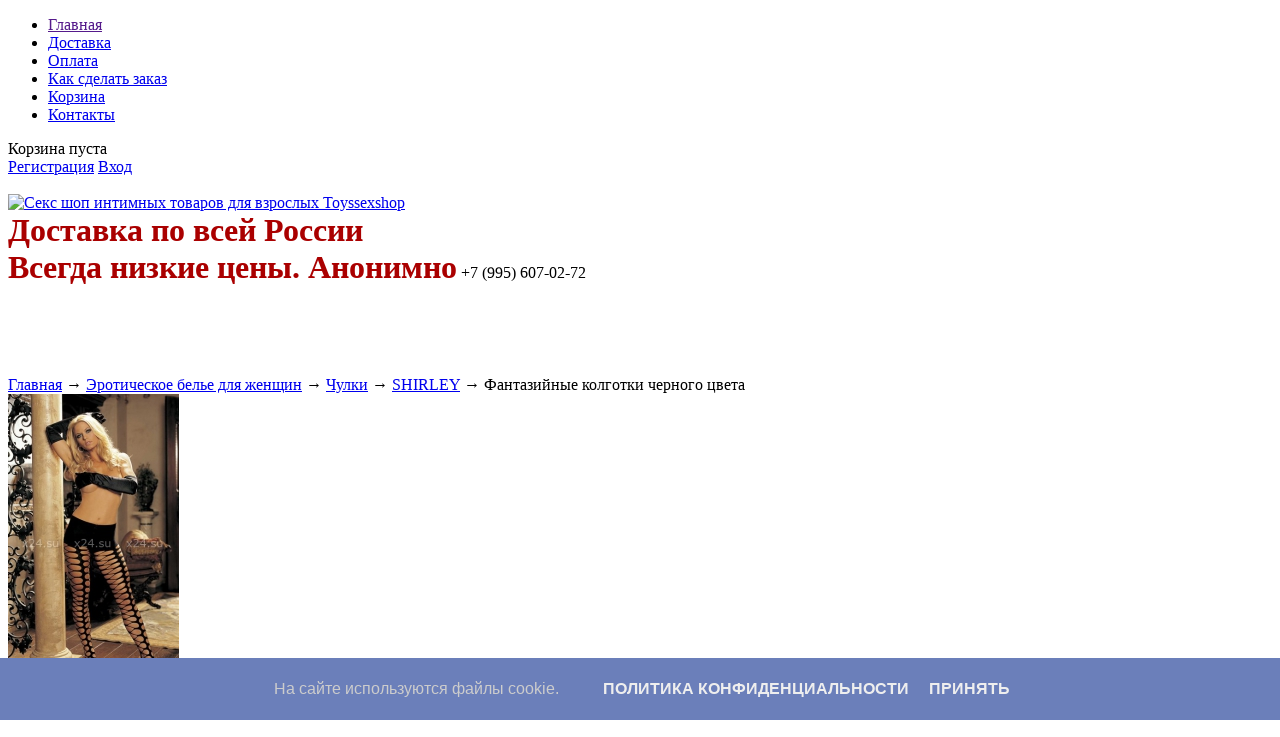

--- FILE ---
content_type: text/html; charset=UTF-8
request_url: https://toyssexshop.ru/products/fantazijnye-kolgotki-chernogo-tsveta
body_size: 103510
content:
<!DOCTYPE html>
<html>
<head>

 

<script>
  window.dataLayer = window.dataLayer || [];
  function gtag(){dataLayer.push(arguments);}
  gtag('js', new Date());

  gtag('config', 'UA-133547571-1');
</script>
 
 <!-- Yandex.Metrika counter -->
<script type="text/javascript">
    (function(m,e,t,r,i,k,a){
        m[i]=m[i]||function(){(m[i].a=m[i].a||[]).push(arguments)};
        m[i].l=1*new Date();
        for (var j = 0; j < document.scripts.length; j++) {if (document.scripts[j].src === r) { return; }}
        k=e.createElement(t),a=e.getElementsByTagName(t)[0],k.async=1,k.src=r,a.parentNode.insertBefore(k,a)
    })(window, document,'script','https://mc.yandex.ru/metrika/tag.js', 'ym');

    ym(27107540, 'init', {webvisor:true, clickmap:true, accurateTrackBounce:true, trackLinks:true});
</script>
<noscript><div><img src="https://mc.yandex.ru/watch/27107540" style="position:absolute; left:-9999px;" alt="" /></div></noscript>
<!-- /Yandex.Metrika counter -->

 


	<base href="https://toyssexshop.ru/"/>
            <title>Фантазийные колготки черного цвета Купить в Санкт-Петербурге, Москве, с доставкой по всей России, цена в сексшопе интим товаров toyssexshop.ru</title>
    <meta name="description" content="  Фантазийные колготки черного цвета     Белье, обувь, для женщин, высокое качество, черный  универсальный (42-48)      SHIRLEY  США " />
    <meta name="keywords"    content="фантазийные колготки черного цвета" />

	
	<link rel="canonical" href="https://toyssexshop.ru/products/fantazijnye-kolgotki-chernogo-tsveta"/>	
	<link href="design/default_1/css/style.css" rel="stylesheet" type="text/css" media="screen"/>
	<link href="design/default_1/images/favicon.png" rel="icon"          type="image/x-icon"/>
	<link href="design/default_1/images/favicon.png" rel="shortcut icon" type="image/x-icon"/>
	
	<script src="js/jquery/jquery.js"  type="text/javascript"></script>
	
		
	<script type="text/javascript" src="js/ctrlnavigate.js"></script>
	<script src="design/default_1/js/jquery-ui.min.js"></script>
	<script src="design/default_1/js/ajax_cart.js"></script>
	
	<script src="js/baloon/js/baloon.js" type="text/javascript"></script>
	<link   href="js/baloon/css/baloon.css" rel="stylesheet" type="text/css" /> 
	
	
	<script src="js/autocomplete/jquery.autocomplete-min.js" type="text/javascript"></script>
	<style>
		.autocomplete-suggestions{
		background-color: #ffffff; width: 100px; overflow: hidden;
		border: 1px solid #e0e0e0;
		padding: 5px;
		}
		.autocomplete-suggestions .autocomplete-suggestion{cursor: default;}
		.autocomplete-suggestions .selected { background:#F0F0F0; }
		.autocomplete-suggestions div { padding:2px 5px; white-space:nowrap; }
		.autocomplete-suggestions strong { font-weight:normal; color:#3399FF; }
	</style>	
	<script>
	$(function() {
		//  Автозаполнитель поиска
		$(".input_search").autocomplete({
			serviceUrl:'ajax/search_products.php',
			minChars:1,
			noCache: false, 
			onSelect:
				function(suggestion){
					 $(".input_search").closest('form').submit();
				},
			formatResult:
				function(suggestion, currentValue){
					var reEscape = new RegExp('(\\' + ['/', '.', '*', '+', '?', '|', '(', ')', '[', ']', '{', '}', '\\'].join('|\\') + ')', 'g');
					var pattern = '(' + currentValue.replace(reEscape, '\\$1') + ')';
	  				return (suggestion.data.image?"<img align=absmiddle src='"+suggestion.data.image+"'> ":'') + suggestion.value.replace(new RegExp(pattern, 'gi'), '<strong>$1<\/strong>');
				}	
		});
	});
	</script>
	
 
</script>
 
 <script type="text/javascript">
  
$(function() {
 
$(window).scroll(function() {
 
if($(this).scrollTop() != 0) {
 
$('#toTop').fadeIn();
 
} else {
 
$('#toTop').fadeOut();
 
}
 
});
 
$('#toTop').click(function() {
 
$('body,html').animate({scrollTop:0},800);
 
});
 
});
 
</script>
 
  
 <!--REnC0ic6MhWXovr5RsufPD5NwKyUOGUu-->
 <meta name="66ff633a0c99c52a829cf3abdfb80832" content="">
 <meta name="yandex-verification" content="611ba25768704f20" />
 <meta name='wmail-verification' content='a7a393c4cb8c1912' />

  <!-- Куки соглашение начало -->
<style type="text/css">
.cookie-choices-info {
background-color: #6b7fba !important;
top: auto !important;
bottom: 0px !important;
}
</style><script defer='' src='https://www.asifkamboh.com/js/cookienotice.js'></script><script>
document.addEventListener('DOMContentLoaded', function(event) {
window.cookieChoices && cookieChoices.showCookieConsentBar && cookieChoices.showCookieConsentBar(
(window.cookieOptions && cookieOptions.msg) || 'На сайте используются файлы cookie.',
(window.cookieOptions && cookieOptions.close) || 'Принять', 
(window.cookieOptions && cookieOptions.learn) || 'Политика конфиденциальности',
(window.cookieOptions && cookieOptions.link) || 'https://toyssexshop.ru/privacy');
});
</script>
<!-- Куки соглашение конец-->

</head>
<body>

	<!-- Верхняя строка -->
	<div id="top_background">
	<div id="top">
	
		<!-- Меню -->
		<ul id="menu">
											<li >
					<a data-page="1" href="">Главная</a>
				</li>
															<li >
					<a data-page="3" href="dostavka">Доставка</a>
				</li>
															<li >
					<a data-page="2" href="oplata">Оплата</a>
				</li>
																						<li >
					<a data-page="8" href="kak-sdelat-zakaz">Как сделать заказ</a>
				</li>
																						<li >
					<a data-page="21" href="cart">Корзина</a>
				</li>
																																																																<li >
					<a data-page="6" href="contact">Контакты</a>
				</li>
																</ul>
     
		<!-- Меню (The End) -->
	
		<!-- Корзина -->
		<div id="cart_informer">
			
	Корзина пуста

		</div>
		<!-- Корзина (The End)-->

		<!-- Вход пользователя -->
		<div id="account">
							<a id="register" href="user/register">Регистрация</a>
				<a id="login" href="user/login">Вход</a>
					</div>
		<!-- Вход пользователя (The End)-->
<a href="https://api.whatsapp.com/send?phone=79956070272" target="_blank"><img src="design/default_1/images/whatsapp2.png" alt=""></a>
<a href="https://t.me/+79956070272" target="_blank"><img src="design/default_1/images/telegramm.png" alt=""></a></div>
     
   
	</div>
	</div>
	<!-- Верхняя строка (The End)-->
	
	<!-- Шапка -->
	<div id="header">
		<div id="logo">
			<a href="/"><img src="design/default_1/images/logo.png" title="Секс шоп интимных товаров для взрослых Toyssexshop" alt="Секс шоп интимных товаров для взрослых Toyssexshop"/></a>
		</div>
		<div id="contact">
            <span id="phone"><B><FONT SIZE="+3" COLOR="#AA0000">Доставка по всей России</FONT></B>    </span>
	<br /><span id="phone"><B><FONT SIZE="+3" COLOR="#AA0000">Всегда низкие цены. Анонимно</FONT></B>    +7 (995) 607-02-72</span>
			
	    </div>
    <!-- Вешаем слайдер на главной -->                    
                          <!-- Обёртка, указывающая стиль темы -->
                          <div class="theme-default" style="padding-top:90px;">
  	<link rel= "stylesheet" href="/NivoSlider/themes/default/default.css" type= "text/css" media= "screen" />
    <link rel= "stylesheet" href="/NivoSlider/themes/pascal/pascal.css" type= "text/css" media= "screen" />
    <link rel= "stylesheet" href="/NivoSlider/themes/orman/orman.css" type= "text/css" media= "screen" />
  	<link rel= "stylesheet" href="/NivoSlider/nivo-slider.css" type= "text/css" media= "screen" />
    <script src="/NivoSlider/jquery.nivo.slider.pack.js" type= "text/javascript"></script>
    <div id= "slider" class= "nivoSlider">
    <img src="/images/Noabu_2018.jpg" alt="" />
    <img src="/images/Inttbanner1.jpg" alt="https://toyssexshop.ru/brands/intt" />
    <img src="/images/krolikban.jpg" alt="" />
    <img src="/images/sshop_banner_gb2.jpg" alt="" />
    <img src="/images/BIO_b.jpg" alt="" />
    <img src="/images/Oral_b.jpg" alt="" />
    <img src="/images/pjur-banner.jpg" alt="" />
    </div>
    <div id= "htmlcaption" class= "nivo-html-caption">
     <script type= "text/javascript">
     $ (window).load (function () {
     $ ('#slider').nivoSlider ();
     });
     </script>
	</div>
	</div>
	<!-- Шапка (The End)--> 


 
 
 
 
 
 
	<!-- Вся страница --> 
	<div id="main">
	
		<!-- Основная часть --> 
		<div id="content">
			


<!-- Хлебные крошки /-->
<div itemtype="http://data-vocabulary.org/Breadcrumb" itemscope="" class="breadcrumbs" id="path">
        <a itemprop="url" href="./">Главная</a>
                → <a itemprop="url" href="catalog/eroticheskoe-bele-dlya-zhenschin">Эротическое белье для женщин</a>
                → <a itemprop="url" href="catalog/chulki">Чулки</a>
                        → <a itemprop="url" href="catalog/chulki/shirley">SHIRLEY</a>
                →  Фантазийные колготки черного цвета                
</div>
<!-- Хлебные крошки #End /-->

<div class="product">

	<!-- Большое фото -->
	<div class="image">
		<a href="https://toyssexshop.ru/files/products/1738_2_650.800x600.jpg?17295e538e8d9c84841a650bee9bc06b" class="zoom" rel="group">
              <img src="https://toyssexshop.ru/files/products/1738_2_650.300x300.jpg?2d13b392d58c912cb2f6a20bb1b71a9d" alt="" /></a>
	</div>
	<!-- Большое фото (The End)-->
 
 		<div style="display:none;">
							<a href="https://toyssexshop.ru/files/products/1738_3_650.800x600.jpg?c8326a34923779e78754ae5399bc2ae1" class="zoom" data-rel="group8747">
					<img src="https://toyssexshop.ru/files/products/1738_3_650.95x95.jpg?22ca1c35581c805f3f17171c75018d56" alt="Фантазийные колготки черного цвета" />
				</a>
							<a href="https://toyssexshop.ru/files/products/1738_1_650.800x600.jpg?49411e9fce0957572c1e70c5700f977b" class="zoom" data-rel="group8747">
					<img src="https://toyssexshop.ru/files/products/1738_1_650.95x95.jpg?3da0b2eaf9c228359a4bf4c046322268" alt="Фантазийные колготки черного цвета" />
				</a>
					</div>
		
	<!-- Описание товара -->
 

	<div class="description">
	
		<div class="desc1"><span style="font-size: small;">Фантазийные колготки черного цвета</span></div><div class="desc1"></div><div class="desc">Белье, обувь, для женщин, высокое качество, черный</div><div class="desc">универсальный (42-48)</div><div class="desc"></div><div class="desc"></div><div class="desc">SHIRLEY</div><div class="desc">США</div>
		
				<!-- Выбор варианта товара -->
		<form class="variants" action="/cart">
			<table>
						<tr class="variant">
				<td>
					<input id="product_8757" name="variant" value="8757" type="radio" class="variant_radiobutton" checked style="display:none;"/>				</td>
				<td>
									</td>
             <img src="design/default_1/images/123.jpg" alt=""></a><br /><br />
<img src="design/default_1/images/oplata_online.png" class="ckidon">
          <h3>5% скидка при онлайн оплате на сайте.</h3>
<br /><br />


				<td>
										<span class="price">644 <span class="currency">руб</span></span>
				</td>
			</tr>
						</table>
			<input type="submit" class="button" value="в корзину" data-result-text="добавлено"/>
		</form>
		<!-- Выбор варианта товара (The End) -->
					
	</div>
	<!-- Описание товара (The End)-->

	<!-- Дополнительные фото продукта -->
		<div class="images">
					<a href="https://toyssexshop.ru/files/products/1738_3_650.800x600.jpg?c8326a34923779e78754ae5399bc2ae1" class="zoom" rel="group"><img src="https://toyssexshop.ru/files/products/1738_3_650.95x95.jpg?22ca1c35581c805f3f17171c75018d56" alt="Фантазийные колготки черного цвета" /></a>
					<a href="https://toyssexshop.ru/files/products/1738_1_650.800x600.jpg?49411e9fce0957572c1e70c5700f977b" class="zoom" rel="group"><img src="https://toyssexshop.ru/files/products/1738_1_650.95x95.jpg?3da0b2eaf9c228359a4bf4c046322268" alt="Фантазийные колготки черного цвета" /></a>
			</div>
		<!-- Дополнительные фото продукта (The End)-->

	
		<!-- Характеристики товара -->
	<h2>Характеристики</h2>
	<ul class="features">
		<li>
		<label>Страна производства</label>
		<span>США</span>
	</li>
		<li>
		<label>Размер одежды</label>
		<span>42-48</span>
	</li>
		<li>
		<label>Номер товара</label>
		<span>1738</span>
	</li>
		</ul>
	<!-- Характеристики товара (The End)-->
	
	<!-- Соседние товары /-->
	<div id="back_forward">
					←&nbsp;<a class="prev_page_link" href="products/telesnye-chulki-s-lajkroj-i-so-shvom-szadi-q-size">Телесные чулки с лайкрой и со швом сзади Q-size</a>
							<a class="next_page_link" href="products/fantazijnye-chulki-skelet">Фантазийные чулки-скелет</a>&nbsp;→
			</div>
	
</div>
<!-- Описание товара (The End)-->
<h2>Так же советуем посмотреть</h2>
<!-- Список каталога товаров-->
<ul class="tiny_products">
		<!-- Товар-->
	<li class="product">
		
		<!-- Фото товара -->
				<div class="image">
			<a href="products/naruchniki-toyfa-theatre"><img src="https://toyssexshop.ru/files/products/32027_1_1200.200x200.jpg?5d33b27f6eb636e38a96ddb9e2310302" alt="Наручники TOYFA Theatre"/></a>
		</div>
				<!-- Фото товара (The End) -->

		<!-- Название товара -->
		<h3><a data-product="29994" href="products/naruchniki-toyfa-theatre">Наручники TOYFA Theatre</a></h3>
		<!-- Название товара (The End) -->

				<!-- Выбор варианта товара -->
		<form class="variants" action="/cart">
			<table>
						<tr class="variant">
				<td>
					<input id="related_30324" name="variant" value="30324" type="radio" class="variant_radiobutton"  checked  style="display:none;"/>
				</td>
				<td>
									</td>
				<td>
										<span class="price">704 <span class="currency">руб</span></span>
				</td>
			</tr>
						</table>
			<input type="submit" class="button" value="в корзину" data-result-text="добавлено"/>
		</form>
		<!-- Выбор варианта товара (The End) -->
		

	</li>
	<!-- Товар (The End)-->
		<!-- Товар-->
	<li class="product">
		
		<!-- Фото товара -->
				<div class="image">
			<a href="products/vakuum-volnovoj-stimulyator-klitora-s-vibratsiej-satisfyer-vulva-lover-1"><img src="https://toyssexshop.ru/files/products/32029_1_1200.200x200.jpg?e0d10f71b02d46d8e433e6db8c277a73" alt="Вакуум-волновой стимулятор клитора с вибрацией Satisfyer Vulva Lover 1"/></a>
		</div>
				<!-- Фото товара (The End) -->

		<!-- Название товара -->
		<h3><a data-product="29992" href="products/vakuum-volnovoj-stimulyator-klitora-s-vibratsiej-satisfyer-vulva-lover-1">Вакуум-волновой стимулятор клитора с вибрацией Satisfyer Vulva Lover 1</a></h3>
		<!-- Название товара (The End) -->

				<!-- Выбор варианта товара -->
		<form class="variants" action="/cart">
			<table>
						<tr class="variant">
				<td>
					<input id="related_30322" name="variant" value="30322" type="radio" class="variant_radiobutton"  checked  style="display:none;"/>
				</td>
				<td>
									</td>
				<td>
										<span class="price">3 504 <span class="currency">руб</span></span>
				</td>
			</tr>
						</table>
			<input type="submit" class="button" value="в корзину" data-result-text="добавлено"/>
		</form>
		<!-- Выбор варианта товара (The End) -->
		

	</li>
	<!-- Товар (The End)-->
		<!-- Товар-->
	<li class="product">
		
		<!-- Фото товара -->
				<div class="image">
			<a href="products/nabor-nerealistichnyh-masturbatorov-mensmax-pucchi-premium"><img src="https://toyssexshop.ru/files/products/32031_3_1200.200x200.jpg?4f932cf4bf618455bb5267f55c055bb9" alt="Набор нереалистичных мастурбаторов MensMax Pucchi Premium"/></a>
		</div>
				<!-- Фото товара (The End) -->

		<!-- Название товара -->
		<h3><a data-product="29991" href="products/nabor-nerealistichnyh-masturbatorov-mensmax-pucchi-premium">Набор нереалистичных мастурбаторов MensMax Pucchi Premium</a></h3>
		<!-- Название товара (The End) -->

				<!-- Выбор варианта товара -->
		<form class="variants" action="/cart">
			<table>
						<tr class="variant">
				<td>
					<input id="related_30321" name="variant" value="30321" type="radio" class="variant_radiobutton"  checked  style="display:none;"/>
				</td>
				<td>
									</td>
				<td>
										<span class="price">2 825 <span class="currency">руб</span></span>
				</td>
			</tr>
						</table>
			<input type="submit" class="button" value="в корзину" data-result-text="добавлено"/>
		</form>
		<!-- Выбор варианта товара (The End) -->
		

	</li>
	<!-- Товар (The End)-->
	</ul>

<!-- Комментарии -->
<div id="comments">

	<h2>Комментарии</h2>
	
		<p>
		Пока нет комментариев
	</p>
		
	<!--Форма отправления комментария-->	
	<form class="comment_form" method="post">
		<h2>Написать комментарий</h2>
				<textarea class="comment_textarea" id="comment_text" name="text" data-format=".+" data-notice="Введите комментарий"></textarea><br />
		<div>
		<label for="comment_name">Имя</label>
		<input class="input_name" type="text" id="comment_name" name="name" value="" data-format=".+" data-notice="Введите имя"/><br />

		<input class="button" type="submit" name="comment" value="Отправить" />
		
		<label for="comment_captcha">Число</label>
		<div class="captcha"><img src="captcha/image.php?6069" alt='captcha'/></div> 
		<input class="input_captcha" id="comment_captcha" type="text" name="captcha_code" value="" data-format="\d\d\d\d" data-notice="Введите капчу"/>
        <input class="input_phone" type="text" id="comment_phone" name="phone" value=""/>
		</div>
	</form>
Нажимая на кнопку «Отправить», вы принимаете условия <a href="http://www.toyssexshop.ru/publichnaya-oferta-o-prodazhe-tovarov-distantsionnym-sposobom">Публичной оферты</a> 
	<!--Форма отправления комментария (The End)-->
	
</div>
<!-- Комментарии (The End) -->

<script type="text/javascript" src="js/fancybox/jquery.fancybox.pack.js"></script>
<link rel="stylesheet" href="js/fancybox/jquery.fancybox.css" type="text/css" media="screen" />
<script>
$(function() {
	// Раскраска строк характеристик
	$(".features li:even").addClass('even');

	// Зум картинок
	$("a.zoom").fancybox({
		prevEffect	: 'fade',
		nextEffect	: 'fade'});
	});
</script>


    <script type="application/ld+json">
    {
      "@context": "http://schema.org/",
      "@type": "Product",
      "name": "Фантазийные колготки черного цвета",
      "image": "https://toyssexshop.ru/files/products/1738_2_650.330x300.jpg?f77a365e36c5055e4c572a29d589df94",
      "description": " Белье, обувь, для женщин, высокое качество, черный  универсальный (42-48) ",
      "mpn": "shirley-90226slb",
      "brand": {
        "@type": "Thing",
        "name": "SHIRLEY"
      },
      "aggregateRating": {
        "@type": "AggregateRating",
        "ratingValue": "0.0",
        "reviewCount": "0"
      },
      "offers": {
        "@type": "Offer",
        "priceCurrency": "RUB",
        "price": "644.00",
        "priceValidUntil": "2026-01-22",
        "itemCondition": "http://schema.org/UsedCondition",
        "availability": "http://schema.org/InStock",
        "seller": {
          "@type": "Organization",
          "name": "Секс шоп интимных товаров для взрослых Toyssexshop"
        }
      }
    }
    </script>


		</div>
		<!-- Основная часть (The End) --> 

		<div id="left">

			<!-- Поиск-->
			<div id="search">
				<form action="products">
					<input class="input_search" type="text" name="keyword" value="" placeholder="Поиск товара"/>
					<input class="button_search" value="" type="submit" />
				</form>
			</div>
			<!-- Поиск (The End)-->

			
			<!-- Меню каталога -->
			<div id="catalog_menu">

           					
            
                                    <div id="catalog_menu">
            <ul>
                                                <li >
                        <a id="m15"  href="catalog/preparaty-i-vozbuditeli3" data-category="15">Препараты и возбудители</a>
                    
                            
                             
                    </li>
                                                                <li >
                        <a id="m6"  href="catalog/elitnaya-produktsiya" data-category="6">Элитная продукция</a>
                    
                            
                             
                    </li>
                                                                <li >
                        <a id="m7"  href="catalog/analnye-stimulyatory-i-probki" data-category="7">Анальные стимуляторы и пробки</a>
                    
                            
                             
                    </li>
                                                                <li >
                        <a id="m8"  href="catalog/vibratory-i-falloimitatory" data-category="8">Вибраторы и фаллоимитаторы</a>
                    
                            
                             
                    </li>
                                                                <li >
                        <a id="m9"  href="catalog/masturbatory-i-vaginy" data-category="9">Мастурбаторы и вагины</a>
                    
                            
                             
                    </li>
                                                                <li >
                        <a id="m10"  href="catalog/vibrostimulyatory" data-category="10">Вибростимуляторы</a>
                    
                            
                             
                    </li>
                                                                <li >
                        <a id="m11"  href="catalog/strapony-i-falloprotezy" data-category="11">Страпоны и фаллопротезы</a>
                    
                            
                             
                    </li>
                                                                <li >
                        <a id="m12"  href="catalog/nasadki-i-koltsa" data-category="12">Насадки и кольца</a>
                    
                            
                             
                    </li>
                                                                <li >
                        <a id="m13"  href="catalog/shariki" data-category="13">Шарики</a>
                    
                            
                             
                    </li>
                                                                <li >
                        <a id="m14"  href="catalog/smazki-kosmetika" data-category="14">Смазки; косметика</a>
                    
                            
                             
                    </li>
                                                                <li >
                        <a id="m16"  href="catalog/uvelichenie-penisa" data-category="16">Увеличение пениса</a>
                    
                            
                             
                    </li>
                                                                <li >
                        <a id="m17"  href="catalog/krasivaya-grud" data-category="17">Красивая грудь</a>
                    
                            
                             
                    </li>
                                                                <li >
                        <a id="m18"  href="catalog/vakuumnye-pompy" data-category="18">Вакуумные помпы</a>
                    
                            
                             
                    </li>
                                                                <li >
                        <a id="m19"  href="catalog/duhi-s-feromonami" data-category="19">Ароматическая продукция</a>
                    
                            
                             
                    </li>
                                                                <li >
                        <a id="m20"  href="catalog/bdsm-tovary-i-fetish" data-category="20">БДСМ товары и фетиш</a>
                    
                            
                             
                    </li>
                                                                <li >
                        <a id="m21"  href="catalog/seks-kukly" data-category="21">Секс куклы</a>
                    
                            
                             
                    </li>
                                                                <li >
                        <a id="m22"  href="catalog/seks-nabory" data-category="22">Секс-наборы</a>
                    
                            
                             
                    </li>
                                                                <li >
                        <a id="m23"  href="catalog/aksessuary-dlya-igr" data-category="23">Аксессуары для игр</a>
                    
                            
                             
                    </li>
                                                                <li >
                        <a id="m24"  href="catalog/aksessuary-ukrasheniya-dlya-tela" data-category="24">Аксессуары; украшения для тела</a>
                    
                            
                             
                    </li>
                                                                <li >
                        <a id="m25"  href="catalog/eroticheskoe-bele-dlya-zhenschin" data-category="25">Эротическое белье для женщин</a>
                    
                            
                                                                                <div id="catalog_menu">
            <ul>
                                                <li >
                        <a id="m155"  href="catalog/obuv" data-category="155">Обувь</a>
                    
                            
                             
                    </li>
                                                                <li >
                        <a id="m156"  href="catalog/maskaradnye-maski" data-category="156">Маскарадные маски</a>
                    
                            
                             
                    </li>
                                                                <li >
                        <a id="m157"  href="catalog/bele-baci" data-category="157">Белье Baci</a>
                    
                            
                             
                    </li>
                                                                <li >
                        <a id="m158"  href="catalog/igrovye-kostyumy" data-category="158">Игровые костюмы</a>
                    
                            
                             
                    </li>
                                                                <li >
                        <a id="m159"  href="catalog/nakladnye-pariki" data-category="159">Накладные парики</a>
                    
                            
                             
                    </li>
                                                                <li >
                        <a id="m160"  href="catalog/bele-bolshih-razmerov" data-category="160">Белье больших размеров</a>
                    
                            
                             
                    </li>
                                                                <li >
                        <a id="m161"  href="catalog/bikini-kupalniki" data-category="161">Бикини; купальники</a>
                    
                            
                             
                    </li>
                                                                <li >
                        <a id="m162"  href="catalog/bodi-kami-korsazh" data-category="162">Боди; ками; корсаж</a>
                    
                            
                             
                    </li>
                                                                <li >
                        <a id="m163"  href="catalog/kombinezony" data-category="163">Комбинезоны</a>
                    
                            
                             
                    </li>
                                                                <li >
                        <a id="m164"  href="catalog/komplekty" data-category="164">Комплекты</a>
                    
                            
                             
                    </li>
                                                                <li >
                        <a id="m165"  href="catalog/korsety" data-category="165">Корсеты</a>
                    
                            
                             
                    </li>
                                                                <li >
                        <a id="m166"  href="catalog/lify-topy-byuste-strepy" data-category="166">Лифы; топы; бюстье; стрэпы</a>
                    
                            
                             
                    </li>
                                                                <li >
                        <a id="m167"  href="catalog/penyuary-kombinatsii-sorochki-pizhamy" data-category="167">Пеньюары; комбинации; сорочки; пижамы</a>
                    
                            
                             
                    </li>
                                                                <li >
                        <a id="m168"  href="catalog/perchatki-podvyazki-na-nogu-maski-dlya-sna-pestis" data-category="168">Перчатки; подвязки на ногу; маски для сна; пестис</a>
                    
                            
                             
                    </li>
                                                                <li >
                        <a id="m169"  href="catalog/poyasa-dlya-chulok" data-category="169">Пояса для чулок</a>
                    
                            
                             
                    </li>
                                                                <li >
                        <a id="m170"  href="catalog/platya-mini-platya" data-category="170">Платья; мини-платья</a>
                    
                            
                             
                    </li>
                                                                <li >
                        <a id="m171"  href="catalog/trusiki-stringi-shortiki" data-category="171">Трусики; стринги; шортики</a>
                    
                            
                             
                    </li>
                                                                <li >
                        <a id="m172"  href="catalog/chulki-kolgotki-golfiny-legginsy" data-category="172">Чулки; колготки; гольфины; леггинсы</a>
                    
                            
                             
                    </li>
                                                                <li >
                        <a id="m173"  href="catalog/yubki-bryuki-shorty" data-category="173">Юбки; брюки; шорты</a>
                    
                            
                             
                    </li>
                                                                <li >
                        <a id="m218"  href="catalog/trusiki" data-category="218">Трусики</a>
                    
                            
                             
                    </li>
                                                                <li >
                        <a id="m224" class="selected" href="catalog/chulki" data-category="224">Чулки</a>
                    
                            
                                                                    
                             
                    </li>
                                                                <li >
                        <a id="m237"  href="catalog/bodi" data-category="237">Боди</a>
                    
                            
                             
                    </li>
                                                                <li >
                        <a id="m240"  href="catalog/platya" data-category="240">Платья</a>
                    
                            
                             
                    </li>
                                                                <li >
                        <a id="m252"  href="catalog/perchatki" data-category="252">Перчатки</a>
                    
                            
                             
                    </li>
                                                                <li >
                        <a id="m256"  href="catalog/yubki" data-category="256">Юбки</a>
                    
                            
                             
                    </li>
                                                                <li >
                        <a id="m259"  href="catalog/lify" data-category="259">Лифы</a>
                    
                            
                             
                    </li>
                                                                <li >
                        <a id="m264"  href="catalog/bikini" data-category="264">Бикини</a>
                    
                            
                             
                    </li>
                                                                <li >
                        <a id="m375"  href="catalog/bele-bolshogo-razmera" data-category="375">Белье большого размера</a>
                    
                            
                             
                    </li>
                                                                <li >
                        <a id="m462"  href="catalog/chulki-golfiny-legginsy" data-category="462">Чулки; гольфины; леггинсы</a>
                    
                            
                             
                    </li>
                                                                <li >
                        <a id="m463"  href="catalog/kolgotki" data-category="463">Колготки</a>
                    
                            
                             
                    </li>
                                                                <li >
                        <a id="m467"  href="catalog/utyagivayuschee-bele" data-category="467">Утягивающее белье</a>
                    
                            
                             
                    </li>
                                                                <li >
                        <a id="m472"  href="catalog/penyuary-sorochki-pizhamy" data-category="472">Пеньюары; сорочки; пижамы</a>
                    
                            
                             
                    </li>
                                                                <li >
                        <a id="m473"  href="catalog/dlinnye-halatiki-sorochki" data-category="473">Длинные халатики; сорочки</a>
                    
                            
                             
                    </li>
                                                                <li >
                        <a id="m474"  href="catalog/halatiki" data-category="474">Халатики</a>
                    
                            
                             
                    </li>
                                                                <li >
                        <a id="m475"  href="catalog/svadebnyj-obraz" data-category="475">Свадебный образ</a>
                    
                            
                             
                    </li>
                                                                <li >
                        <a id="m495"  href="catalog/novogodnie-kostyumy" data-category="495">Новогодние костюмы</a>
                    
                            
                             
                    </li>
                                                                <li >
                        <a id="m573"  href="catalog/furazhki-golovnye-ubory" data-category="573">Фуражки; головные уборы</a>
                    
                            
                             
                    </li>
                                                                <li >
                        <a id="m611"  href="catalog/perchatki-podvyazki-na-nogu-maski-dlya-sna" data-category="611">Перчатки; подвязки на ногу; маски для сна</a>
                    
                            
                             
                    </li>
                                                                <li >
                        <a id="m683"  href="catalog/ukrasheniya-na-nozhki" data-category="683">Украшения на ножки</a>
                    
                            
                             
                    </li>
                                        </ul>
            
                             
                    </li>
                                                                <li >
                        <a id="m26"  href="catalog/eroticheskoe-bele-dlya-muzhchin" data-category="26">Эротическое белье для мужчин</a>
                    
                            
                             
                    </li>
                                                                <li >
                        <a id="m27"  href="catalog/eroticheskie-suveniry" data-category="27">Эротические сувениры</a>
                    
                            
                             
                    </li>
                                                                <li >
                        <a id="m28"  href="catalog/prezervativy" data-category="28">Презервативы</a>
                    
                            
                             
                    </li>
                                                                <li >
                        <a id="m29"  href="catalog/seksmashiny" data-category="29">Секс-машины</a>
                    
                            
                             
                    </li>
                                                                <li >
                        <a id="m30"  href="catalog/batarejki" data-category="30">Батарейки</a>
                    
                            
                             
                    </li>
                                                                <li >
                        <a id="m305"  href="catalog/pyatdesyat-ottenkov-serogo" data-category="305">Пятьдесят оттенков серого</a>
                    
                            
                             
                    </li>
                                                                <li >
                        <a id="m300"  href="catalog/novogodnie-tovary" data-category="300">Новогодние товары</a>
                    
                            
                             
                    </li>
                                                                <li >
                        <a id="m546"  href="catalog/dezinfektsiya" data-category="546">Дезинфекция</a>
                    
                            
                             
                    </li>
                                                                <li >
                        <a id="m588"  href="catalog/pilon-shest-dlya-striptiza" data-category="588">Пилон (шест) для стриптиза</a>
                    
                            
                             
                    </li>
                                                                <li >
                        <a id="m614"  href="catalog/zhenskie-stimulyatory" data-category="614">Женские стимуляторы</a>
                    
                            
                             
                    </li>
                                                                <li >
                        <a id="m659"  href="catalog/tampony-chashi" data-category="659">Тампоны; чаши</a>
                    
                            
                             
                    </li>
                                                                <li >
                        <a id="m672"  href="catalog/seks-kacheli_2" data-category="672">Секс-качели</a>
                    
                            
                             
                    </li>
                                                                <li >
                        <a id="m678"  href="catalog/sumochki-dlya-hraneniya" data-category="678">Сумочки для хранения</a>
                    
                            
                             
                    </li>
                                        </ul>
            
			</div>
			<!-- Меню каталога (The End)-->		

             <ul id='info_block'>
				<h2>Заказы онлайн</h2>
				<p>Если Вы не уверены в выборе или сомневаетесь, то наши специалисты бесплатно проконсультируют Вас по любым вопросам, связанным с нашими предложениями</p>
				<p>Вы всегда можете задать вопрос по телефону:</p><br />
				<p>Рабочие дни: 10:00-18:00<br />
                <h2>+7 995 607-02-72</h2>
			</ul>
             
             <img src="design/default_1/images/IQDUH_Zp9ET.jpg" alt=""></a>
             
             <a href="https://vk.com/toyssexshop" target="_blank">
             <img src="design/default_1/images/vksite.jpg" alt=""></a>
             
             <a href="https://t.me/toyssexshop" target="_blank">
            <img src="design/default_1/images/telegram.jpg" alt=""></a>
             
            <a href="https://www.toyssexshop.ru/konfidentsialnost" target="_self">
            <img src="design/default_1/images/banner-con.jpg" alt=""></a>
             
            <a href="https://www.toyssexshop.ru/vozvrat-tovara" target="_blank">
            <img src="design/default_1/images/obmenivozvrat.png" alt=""></a>
             
	        <a href="https://www.toyssexshop.ru/dostavka-v-den-zakaza-" target="_blank">
            <img src="design/default_1/images/zcD.png" alt=""></a>
             
            <a href="https://www.toyssexshop.ru/voprosy-i-otvety" target="_self">
            <img src="design/default_1/images/9bfac.png" alt=""></a>
             
            
              
			<!-- Все бренды -->
			
						<div id="all_brands">
				<h2>Все бренды:</h2>
					
										<a href="brands/4sexdream">4SEXDREAM</a>
										
										<a href="brands/50_shades_darker">50 SHADES DARKER</a>
										
										<a href="brands/50_shades_of_gray"><img src="files/brands/fifty-shades-of-grey.jpg" alt="50 SHADES OF GRAY"></a>
										
										<a href="brands/abc-poppers"><img src="files/brands/abcpopperslogo.png" alt="ABC POPPERS"></a>
										
										<a href="brands/abs_holding">ABS Holding</a>
										
										<a href="brands/adamampeve">ADAM&amp;EVE</a>
										
										<a href="brands/adameve"><img src="files/brands/343004-0-0x0.jpg" alt="ADAM&amp;EVE"></a>
										
										<a href="brands/adora">ADORA</a>
										
										<a href="brands/adrien-lastic"><img src="files/brands/ADRIEN LASTIClogo.png" alt="ADRIEN LASTIC"></a>
										
										<a href="brands/afrodiza">AFRODIZA</a>
										
										<a href="brands/aisnn">AISNN</a>
										
										<a href="brands/alive">ALIVE</a>
										
										<a href="brands/allure_lingerie"><img src="files/brands/Allure_Black.png" alt="ALLURE LINGERIE"></a>
										
										<a href="brands/alon">ALON</a>
										
										<a href="brands/amor"><img src="files/brands/amorlogo1.jpg" alt="AMOR"></a>
										
										<a href="brands/amor_el">AMOR EL</a>
										
										<a href="brands/amovibe">Amovibe</a>
										
										<a href="brands/anais"><img src="files/brands/logoanais.jpg" alt="ANAIS"></a>
										
										<a href="brands/anal_jewelry_plugs"><img src="files/brands/anal-jewelry-plug.jpg" alt="ANAL JEWELRY PLUGS"></a>
										
										<a href="brands/anasteisha"><img src="files/brands/anastlogo.jpg" alt="ANASTEISHA"></a>
										
										<a href="brands/andra"><img src="files/brands/medium__Andra__Shape__logo-5.png" alt="ANDRA"></a>
										
										<a href="brands/andro_medical"><img src="files/brands/534534534.jpg" alt="ANDRO MEDICAL"></a>
										
										<a href="brands/angels_never_sin">ANGELS NEVER SIN</a>
										
										<a href="brands/ann_devine"><img src="files/brands/007163629.JPG" alt="ANN DEVINE"></a>
										
										<a href="brands/aphrodisia"><img src="files/brands/aphrodisia.jpg" alt="APHRODISIA"></a>
										
										<a href="brands/arcwave">ARCWAVE</a>
										
										<a href="brands/arlette"><img src="files/brands/logoarlette.jpg" alt="ARLETTE"></a>
										
										<a href="brands/art_g"><img src="files/brands/art-g_logo.jpg" alt="ART G"></a>
										
										<a href="brands/art_style"><img src="files/brands/art-style-logo.jpg" alt="ART STYLE"></a>
										
										<a href="brands/aruelle">ARUELLE</a>
										
										<a href="brands/attitude_solution_ltd"><img src="files/brands/attitude-logo.jpg" alt="ATTITUDE SOLUTION LTD"></a>
										
										<a href="brands/avanua"><img src="files/brands/010218865.JPG" alt="AVANUA"></a>
										
										<a href="brands/bvibe"><img src="files/brands/b-vibe-coupons.png" alt="B-VIBE"></a>
										
										<a href="brands/baci"><img src="files/brands/logo-baci-lg.jpg" alt="BACI"></a>
										
										<a href="brands/baile"><img src="files/brands/baile.png" alt="BAILE"></a>
										
										<a href="brands/ballerina"><img src="files/brands/BALLERINA_logo.jpg" alt="BALLERINA"></a>
										
										<a href="brands/bathmate"><img src="files/brands/bathmatelogo_a.jpg" alt="BATHMATE"></a>
										
										<a href="brands/bdsm_АРСЕНАЛ"><img src="files/brands/bdsm-arsenal.jpg" alt="BDSM АРСЕНАЛ"></a>
										
										<a href="brands/beastly"><img src="files/brands/beastly.jpg" alt="BEASTLY"></a>
										
										<a href="brands/beauty_brands"><img src="files/brands/Beauty_Brands_logo.jpg" alt="BEAUTY BRANDS"></a>
										
										<a href="brands/beauty-night"><img src="files/brands/BEAUTY NIGHT_logo.jpg" alt="BEAUTY NIGHT"></a>
										
										<a href="brands/beileisi"><img src="files/brands/11-medium.jpg" alt="BEILEISI"></a>
										
										<a href="brands/berklee_holland">BERKLEE HOLLAND</a>
										
										<a href="brands/beyond">BEYOND</a>
										
										<a href="brands/beyond_by_toyfa"><img src="files/brands/beyondlogo.jpg" alt="BEYOND by TOYFA"></a>
										
										<a href="brands/beyourlover">BeYourLover</a>
										
										<a href="brands/bijoux_indiscrets"><img src="files/brands/bijoux-indiscrets-198x100.gif" alt="BIJOUX INDISCRETS"></a>
										
										<a href="brands/biomanix">BIOMANIX</a>
										
										<a href="brands/bioritm"><img src="files/brands/c5d671a055a5f22b47f44feb675be631.jpg" alt="BIORITM"></a>
										
										<a href="brands/blissout"><img src="files/brands/blisslogo.jpg" alt="BLISSOUT"></a>
										
										<a href="brands/blue_line"><img src="files/brands/BlueLine-transp2.jpg" alt="BLUE LINE"></a>
										
										<a href="brands/bms_enterprises"><img src="files/brands/bms.png" alt="BMS ENTERPRISES"></a>
										
										<a href="brands/boners"><img src="files/brands/BON_logo.jpg" alt="BONERS"></a>
										
										<a href="brands/boxer"><img src="files/brands/boxerapartments.jpg" alt="BOXER"></a>
										
										<a href="brands/brassi_lingerie">BRASSI LINGERIE</a>
										
										<a href="brands/brazzers"><img src="files/brands/brazzers.png" alt="BRAZZERS"></a>
										
										<a href="brands/bulldozer_press">BULLDOZER PRESS</a>
										
										<a href="brands/cМАРКЕТ"><img src="files/brands/Reallogo1.jpg" alt="C-МАРКЕТ"></a>
										
										<a href="brands/california_exotic_novelties"><img src="files/brands/california-exotic-novelties-logo.jpg" alt="CALIFORNIA EXOTIC NOVELTIES"></a>
										
										<a href="brands/camelion">CAMELION</a>
										
										<a href="brands/candy_boy"><img src="files/brands/candy-boy.jpg" alt="CANDY BOY"></a>
										
										<a href="brands/candy_girl"><img src="files/brands/P_0.jpg" alt="CANDY GIRL"></a>
										
										<a href="brands/caprice"><img src="files/brands/caprice_logo.jpg" alt="CAPRICE"></a>
										
										<a href="brands/carrie_amber_lingerie"><img src="files/brands/Carrie-amber-banner.jpg" alt="CARRIE AMBER LINGERIE"></a>
										
										<a href="brands/casmir"><img src="files/brands/casmir_logo.jpg" alt="CASMIR"></a>
										
										<a href="brands/cg"><img src="files/brands/cg-logo.jpg" alt="CG"></a>
										
										<a href="brands/chi">CHI</a>
										
										<a href="brands/chilirose"><img src="files/brands/chilirose-logo_1-182x182.jpg" alt="CHILIROSE"></a>
										
										<a href="brands/chisa">CHISA</a>
										
										<a href="brands/chocolovers"><img src="files/brands/chocolovers-logo.jpg" alt="CHOCOLOVERS"></a>
										
										<a href="brands/classic_erotica"><img src="files/brands/classic-erotica.jpg" alt="CLASSIC EROTICA"></a>
										
										<a href="brands/cnt">CNT</a>
										
										<a href="brands/cobeco_pharma"><img src="files/brands/cobeco_0.jpg" alt="COBECO PHARMA"></a>
										
										<a href="brands/concorde">CONCORDE</a>
										
										<a href="brands/concorde_plaisir_secret">CONCORDE (PLAISIR SECRET)</a>
										
										<a href="brands/concorde_plaisirs_secrets"><img src="files/brands/plaisirs-secrets.jpg" alt="CONCORDE (PLAISIRS SECRETS)"></a>
										
										<a href="brands/contex"><img src="files/brands/contex_logo.gif" alt="CONTEX"></a>
										
										<a href="brands/coquette_lingerie"><img src="files/brands/COQUETTE_bk.jpg" alt="COQUETTE LINGERIE"></a>
										
										<a href="brands/cottelli"><img src="files/brands/cottelli_collection2.jpg" alt="COTTELLI"></a>
										
										<a href="brands/crazy_girl">CRAZY GIRL</a>
										
										<a href="brands/creamy">CREAMY</a>
										
										<a href="brands/daewoo"><img src="files/brands/daewoo_logo.jpg" alt="DAEWOO"></a>
										
										<a href="brands/daring"><img src="files/brands/the-daring-way.jpg" alt="DARING"></a>
										
										<a href="brands/darling"><img src="files/brands/head_02_logo.jpg" alt="DARLING"></a>
										
										<a href="brands/dear_girl"><img src="files/brands/Dear_girl.jpg" alt="DEAR GIRL"></a>
										
										<a href="brands/delta"><img src="files/brands/Delta.jpg" alt="DELTA"></a>
										
										<a href="brands/demoniq"><img src="files/brands/demoniq_logo.png" alt="DEMONIQ"></a>
										
										<a href="brands/devil_angel">DEVIL ANGEL</a>
										
										<a href="brands/dibe"><img src="files/brands/dibelogo.jpg" alt="DIBE"></a>
										
										<a href="brands/digital_playground"><img src="files/brands/213123.jpg" alt="DIGITAL PLAYGROUND"></a>
										
										<a href="brands/diogol"><img src="files/brands/logodiogol.jpg" alt="DIOGOL"></a>
										
										<a href="brands/diva"><img src="files/brands/diva-by-design.jpg" alt="DIVA"></a>
										
										<a href="brands/doc_johnson"><img src="files/brands/logodonjonson.jpg" alt="DOC JOHNSON"></a>
										
										<a href="brands/dolce_piccante"><img src="files/brands/dolcepicante.jpg" alt="DOLCE PICCANTE"></a>
										
										<a href="brands/domino">DOMINO</a>
										
										<a href="brands/domino_sweet_sex"><img src="files/brands/dominologo.jpg" alt="DOMINO Sweet Sex"></a>
										
										<a href="brands/dona_by_jo"><img src="files/brands/dona_by_jo.jpg" alt="DONA by JO"></a>
										
										<a href="brands/donna"><img src="files/brands/Donna.gif" alt="DONNA"></a>
										
										<a href="brands/dorcel">DORCEL</a>
										
										<a href="brands/dover"><img src="files/brands/8857.jpg" alt="DOVER"></a>
										
										<a href="brands/dream_love">DREAM LOVE</a>
										
										<a href="brands/dream_toys"><img src="files/brands/logodream.jpg" alt="DREAM TOYS"></a>
										
										<a href="brands/dupu"><img src="files/brands/DUPU.jpg" alt="DUPU"></a>
										
										<a href="brands/duracell"><img src="files/brands/41duracell.jpg" alt="DURACELL"></a>
										
										<a href="brands/durex"><img src="files/brands/durex.jpg" alt="DUREX"></a>
										
										<a href="brands/dЖАГА_dЖАГА"><img src="files/brands/djaga-djaga.jpg" alt="DЖАГА DЖАГА"></a>
										
										<a href="brands/easy_glide">EASY GLIDE</a>
										
										<a href="brands/easy_toys">EASY TOYS</a>
										
										<a href="brands/eden"><img src="files/brands/eden_logo.jpg" alt="EDEN"></a>
										
										<a href="brands/eds_wholesale">EDS WHOLESALE</a>
										
										<a href="brands/egzo"><img src="files/brands/egzo-logo.png" alt="EGZO"></a>
										
										<a href="brands/elasun">ELASUN</a>
										
										<a href="brands/elawin">ELAWIN</a>
										
										<a href="brands/electric"><img src="files/brands/electriclingeriessha.jpg" alt="ELECTRIC"></a>
										
										<a href="brands/electric_lingerie"><img src="files/brands/Electric_Lingerie_banner.jpg" alt="ELECTRIC LINGERIE"></a>
										
										<a href="brands/energizer"><img src="files/brands/enerlogo.png" alt="ENERGIZER"></a>
										
										<a href="brands/enjoy_toys"><img src="files/brands/enjoylogo.jpg" alt="ENJOY TOYS"></a>
										
										<a href="brands/envy_mens_wear"><img src="files/brands/envy_logo.jpg" alt="ENVY MENS WEAR"></a>
										
										<a href="brands/erasexa"><img src="files/brands/logoserasexa.png" alt="ERASEXA"></a>
										
										<a href="brands/ergolux"><img src="files/brands/Ergo-logo.png" alt="ERGOLUX"></a>
										
										<a href="brands/eroflame"><img src="files/brands/eroflame.jpg" alt="EROFLAME"></a>
										
										<a href="brands/erokay"><img src="files/brands/erokay2.jpg" alt="EROKAY"></a>
										
										<a href="brands/erolanta"><img src="files/brands/Erolanta Logo.png" alt="EROLANTA"></a>
										
										<a href="brands/erolanta_elite"><img src="files/brands/elite.jpg" alt="EROLANTA ELITE"></a>
										
										<a href="brands/erolanta_glossy"><img src="files/brands/glossy.jpg" alt="EROLANTA GLOSSY"></a>
										
										<a href="brands/eromantica"><img src="files/brands/EROMANTICAlogo.png" alt="EROMANTICA"></a>
										
										<a href="brands/eros"><img src="files/brands/eraslogo.jpg" alt="EROS"></a>
										
										<a href="brands/erotic_fantasy"><img src="files/brands/Erotic-Fantasy_logo_150.jpg" alt="EROTIC FANTASY"></a>
										
										<a href="brands/erotic-hard"><img src="files/brands/EROTICHARD.jpg" alt="EROTIC HARD"></a>
										
										<a href="brands/eroticon"><img src="files/brands/eroticon_logo.jpg" alt="EROTICON"></a>
										
										<a href="brands/erotist"><img src="files/brands/erotist_logo.jpg" alt="EROTIST"></a>
										
										<a href="brands/eroton"><img src="files/brands/eroton_logo.jpg" alt="EROTON"></a>
										
										<a href="brands/erozon">EROZON</a>
										
										<a href="brands/esotiq"><img src="files/brands/esotiq.jpg" alt="ESOTIQ"></a>
										
										<a href="brands/esterel_production"><img src="files/brands/esterel.jpg" alt="ESTEREL PRODUCTION"></a>
										
										<a href="brands/eve">EVE</a>
										
										<a href="brands/evolved"><img src="files/brands/evolved_logo.jpg" alt="EVOLVED"></a>
										
										<a href="brands/excellent-beauty"><img src="files/brands/EXCELLENT BEAUTYlogo.png" alt="EXCELLENT BEAUTY"></a>
										
										<a href="brands/expert"><img src="files/brands/expertlogo.jpg" alt="EXPERT"></a>
										
										<a href="brands/feelz_toys"><img src="files/brands/feelztoys.jpg" alt="FEELZ TOYS"></a>
										
										<a href="brands/femme_fatale"><img src="files/brands/femme_fatale.logo.jpg" alt="FEMME FATALE"></a>
										
										<a href="brands/fetish_tentation">FETISH TENTATION</a>
										
										<a href="brands/fever"><img src="files/brands/fever-214x59.jpg" alt="FEVER"></a>
										
										<a href="brands/fiore"><img src="files/brands/44591_logo.gif" alt="FIORE"></a>
										
										<a href="brands/fleshlight"><img src="files/brands/ct_fleshlight_logo.jpg" alt="FLESHLIGHT"></a>
										
										<a href="brands/fleshnash"><img src="files/brands/logo_smallflashnash.png" alt="FLESHNASH"></a>
										
										<a href="brands/flirt_on"><img src="files/brands/flirt-on.jpg" alt="FLIRT ON"></a>
										
										<a href="brands/flovetta_by_toyfa">FLOVETTA by TOYFA</a>
										
										<a href="brands/flutschi_by_orion"><img src="files/brands/flutschilogo.jpg" alt="FLUTSCHI BY ORION"></a>
										
										<a href="brands/forte-love-power">FORTE LOVE POWER</a>
										
										<a href="brands/foursexdream"><img src="files/brands/4sexdreams2.jpg" alt="FOURSEXDREAM"></a>
										
										<a href="brands/fredericks_of_hollywood">FREDERICKS of HOLLYWOOD</a>
										
										<a href="brands/friday_bae">Friday Bae</a>
										
										<a href="brands/friend_with_benefits">Friend with Benefits</a>
										
										<a href="brands/fun_factory"><img src="files/brands/S1SbdndP.jpg" alt="FUN FACTORY"></a>
										
										<a href="brands/fun_mates">FUN MATES</a>
										
										<a href="brands/fun_zone"><img src="files/brands/fun.jpg" alt="FUN ZONE"></a>
										
										<a href="brands/gabriella">GABRIELLA</a>
										
										<a href="brands/ganzo"><img src="files/brands/ganzo_logo.jpg" alt="GANZO"></a>
										
										<a href="brands/gatta"><img src="files/brands/logo_gatta.jpg" alt="GATTA"></a>
										
										<a href="brands/giulia"><img src="files/brands/giulia_reslogo.png" alt="GIULIA"></a>
										
										<a href="brands/giulietta">GIULIETTA</a>
										
										<a href="brands/gl-brand">GL Brand</a>
										
										<a href="brands/glas">GLAS</a>
										
										<a href="brands/glossy">GLOSSY</a>
										
										<a href="brands/gp_super">GP Super</a>
										
										<a href="brands/gtc"><img src="files/brands/introGTC.jpg" alt="GTC"></a>
										
										<a href="brands/fun_toys"><img src="files/brands/logofuntoys.jpg" alt="GVIBE (ex. Fun Toys)"></a>
										
										<a href="brands/happy_rabbit">HAPPY RABBIT</a>
										
										<a href="brands/hendel"><img src="files/brands/hendel.png" alt="HENDEL"></a>
										
										<a href="brands/hgb-ag-hundels">HGB AG HUNDELS</a>
										
										<a href="brands/hiball">HIBALL</a>
										
										<a href="brands/hidden_desire">HIDDEN DESIRE</a>
										
										<a href="brands/hitachi"><img src="files/brands/HitachiMagiclogo.jpg" alt="HITACHI"></a>
										
										<a href="brands/hollywood_curves"><img src="files/brands/photoHC.jpg" alt="HOLLYWOOD CURVES"></a>
										
										<a href="brands/hot_flowers">HOT FLOWERS</a>
										
										<a href="brands/hot_octopuss"><img src="files/brands/hotoctopuss.jpg" alt="HOT OCTOPUSS"></a>
										
										<a href="brands/hot_production"><img src="files/brands/top_logo20133.jpg" alt="HOT PRODUCTION"></a>
										
										<a href="brands/huanggang_lazhi">HUANGGANG LAZHI</a>
										
										<a href="brands/huanggang-lazhi-textile">HUANGGANG LAZHI TEXTILE</a>
										
										<a href="brands/hueman">HUEMAN</a>
										
										<a href="brands/hustler"><img src="files/brands/hustler-logo.jpg" alt="HUSTLER"></a>
										
										<a href="brands/icon_brands">ICON BRANDS</a>
										
										<a href="brands/igox">IGOX</a>
										
										<a href="brands/imagination"><img src="files/brands/240_ImaginationLogo.jpg" alt="IMAGINATION"></a>
										
										<a href="brands/impirante">IMPIRANTE</a>
										
										<a href="brands/imtoy"><img src="files/brands/imtoylogo2.png" alt="IMTOY"></a>
										
										<a href="brands/in-zone">IN-ZONE</a>
										
										<a href="brands/indeep"><img src="files/brands/indeeplogo.jpg" alt="INDEEP"></a>
										
										<a href="brands/innamore"><img src="files/brands/INNAMORE_Logo.jpg" alt="INNAMORE"></a>
										
										<a href="brands/internetmarketing_bielefeld"><img src="files/brands/logointmarkbil.jpg" alt="INTERNETMARKETING BIELEFELD"></a>
										
										<a href="brands/intreccio">INTRECCIO</a>
										
										<a href="brands/intt"><img src="files/brands/INTTlogo.png" alt="INTT"></a>
										
										<a href="brands/inverma"><img src="files/brands/inverma_logo.png" alt="INVERMA"></a>
										
										<a href="brands/iroha">IROHA</a>
										
										<a href="brands/irresistible"><img src="files/brands/irresistible-logo.png" alt="IRRESISTIBLE"></a>
										
										<a href="brands/isshiki_co">ISSHIKI CO</a>
										
										<a href="brands/jb-industrial">J.B. INDUSTRIAL</a>
										
										<a href="brands/jesextender"><img src="files/brands/5838031.jpg" alt="JES-EXTENDER"></a>
										
										<a href="brands/jiangxi_jianyuan_biology_and_technology_co_ltd">Jiangxi JianYuan Biology and Technology Co., Ltd.</a>
										
										<a href="brands/jimmy_jane"><img src="files/brands/logoJIMMY JANE.png" alt="JIMMY JANE"></a>
										
										<a href="brands/jimmy_jany">JIMMY JANY</a>
										
										<a href="brands/jinzhou">JINZHOU</a>
										
										<a href="brands/joli"><img src="files/brands/jolilogo.png" alt="JOLI"></a>
										
										<a href="brands/jolt">JOLT</a>
										
										<a href="brands/jopen"><img src="files/brands/Jopen_logo071513.jpg" alt="JOPEN"></a>
										
										<a href="brands/jos_by_toyfa"><img src="files/brands/jos-logo.jpg" alt="JOS by TOYFA"></a>
										
										<a href="brands/joy_division"><img src="files/brands/joydivision_logo.jpg" alt="JOY DIVISION"></a>
										
										<a href="brands/joy_drops"><img src="files/brands/JoyDrops.jpg" alt="JOY DROPS"></a>
										
										<a href="brands/joyce_jones">JOYCE JONES</a>
										
										<a href="brands/joygrace">JOYGRACE</a>
										
										<a href="brands/juju"><img src="files/brands/jujulogo.jpg" alt="JUJU"></a>
										
										<a href="brands/juleju"><img src="files/brands/JULEJU-logo.jpg" alt="JULEJU"></a>
										
										<a href="brands/julimex"><img src="files/brands/logo-lukimex.png" alt="JULIMEX"></a>
										
										<a href="brands/just_glide"><img src="files/brands/just-glide.jpg" alt="JUST GLIDE"></a>
										
										<a href="brands/kaili">KAILI</a>
										
										<a href="brands/kanikule"><img src="files/brands/kanikule.jpg" alt="KANIKULE"></a>
										
										<a href="brands/kazanova">KAZANOVA</a>
										
										<a href="brands/kiiroo"><img src="files/brands/kiiroologo.jpg" alt="KIIROO"></a>
										
										<a href="brands/kiss_me">KISS ME</a>
										
										<a href="brands/kistoy">KISTOY</a>
										
										<a href="brands/kokos"><img src="files/brands/kokos.jpg" alt="KOKOS"></a>
										
										<a href="brands/kompharm">KOMPHARM</a>
										
										<a href="brands/konix">KONIX</a>
										
										<a href="brands/la_blinque">LA BLINQUE</a>
										
										<a href="brands/layla">LAYLA</a>
										
										<a href="brands/le_desir_by_shots">LE DESIR by SHOTS</a>
										
										<a href="brands/le_frivole"><img src="files/brands/logo2lf.jpg" alt="LE FRIVOLE"></a>
										
										<a href="brands/le_shali"><img src="files/brands/leshali1-500x500.jpg" alt="LE SHALI"></a>
										
										<a href="brands/le_stelle"><img src="files/brands/lesteel-logo.jpg" alt="LE STELLE"></a>
										
										<a href="brands/le_wand"><img src="files/brands/LEWANDlogo.jpg" alt="LE WAND"></a>
										
										<a href="brands/ledapol">LEDAPOL</a>
										
										<a href="brands/leg_avenue"><img src="files/brands/file_968428_1335286145.jpg" alt="LEG AVENUE"></a>
										
										<a href="brands/lelo"><img src="files/brands/LOGO---LELO.jpg" alt="LELO"></a>
										
										<a href="brands/lenco"><img src="files/brands/lenco_logo.jpg" alt="LENCO"></a>
										
										<a href="brands/leroina_by_toyfa">LEROINA by TOYFA</a>
										
										<a href="brands/let_it_g"><img src="files/brands/900x900_fb0c6c16e70f01335aa008b17ab21973.jpg" alt="LET IT G"></a>
										
										<a href="brands/levett"><img src="files/brands/logo-levett.png" alt="LEVETT"></a>
										
										<a href="brands/lexy">LEXY</a>
										
										<a href="brands/lilvibe">LIL'VIBE</a>
										
										<a href="brands/lingam_by_toyfa"><img src="files/brands/lingam.jpg" alt="LINGAM by TOYFA"></a>
										
										<a href="brands/lingox-factory"><img src="files/brands/lingoxpro-white.png" alt="LINGOX FACTORY"></a>
										
										<a href="brands/livco_corsetti"><img src="files/brands/livco_corsetti_fashion.jpg" alt="LIVCO CORSETTI"></a>
										
										<a href="brands/lola">LOLA</a>
										
										<a href="brands/lola_games"><img src="files/brands/lolagames.jpg" alt="LOLA GAMES"></a>
										
										<a href="brands/lola_toys"><img src="files/brands/Lola_Toys-logo.jpg" alt="LOLA TOYS"></a>
										
										<a href="brands/lolitta">LOLITTA</a>
										
										<a href="brands/lova-lova"><img src="files/brands/Lova-Lovalogo.png" alt="LOVA-LOVA"></a>
										
										<a href="brands/love_boxxx">LOVE BOXXX</a>
										
										<a href="brands/love_in_luxury"><img src="files/brands/10208logo.jpg" alt="LOVE IN LUXURY"></a>
										
										<a href="brands/love_moment"><img src="files/brands/lovemomentlogo.jpg" alt="LOVE MOMENT"></a>
										
										<a href="brands/love_to_love">LOVE TO LOVE</a>
										
										<a href="brands/lovenhealt"><img src="files/brands/85392f03e3.JPG" alt="LOVE&#039;N&#039;HEALT"></a>
										
										<a href="brands/loveaider"><img src="files/brands/LOVEAIDER_logo.png" alt="LOVEAIDER"></a>
										
										<a href="brands/lovehoney">LOVEHONEY</a>
										
										<a href="brands/lovehoney_ltd"><img src="files/brands/LOGO-Lovehoney.jpg" alt="LOVEHONEY LTD"></a>
										
										<a href="brands/lovely_planet"><img src="files/brands/lovely-planet-logo-blaugruen.jpg" alt="LOVELY PLANET"></a>
										
										<a href="brands/lovense">LOVENSE</a>
										
										<a href="brands/loveron">LOVERON</a>
										
										<a href="brands/lovers_premium"><img src="files/brands/loverspremium.jpg" alt="LOVERS PREMIUM"></a>
										
										<a href="brands/lovestore">LOVESTORE</a>
										
										<a href="brands/lovetoy"><img src="files/brands/lovetoy_logo2.jpg" alt="LOVETOY"></a>
										
										<a href="brands/lovetoys_industrial">LOVETOYS INDUSTRIAL</a>
										
										<a href="brands/loving-world"><img src="files/brands/LowingWorld_logo.png" alt="LOVING WORLD"></a>
										
										<a href="brands/luberium">LUBERIUM</a>
										
										<a href="brands/lublab">LUBLab</a>
										
										<a href="brands/lubrix"><img src="files/brands/Lubrix-80x80.jpg" alt="LUBRIX"></a>
										
										<a href="brands/lucister_services">LUCISTER SERVICES</a>
										
										<a href="brands/luv_egg">LUV EGG</a>
										
										<a href="brands/lux_fetish"><img src="files/brands/luxfetish.jpg" alt="LUX FETISH"></a>
										
										<a href="brands/luxe"><img src="files/brands/luxelogo.jpg" alt="LUXE"></a>
										
										<a href="brands/magic_eyes"><img src="files/brands/MagicEyes.jpg" alt="MAGIC EYES"></a>
										
										<a href="brands/magic_motion"><img src="files/brands/alat_bantu_keharmonisan_pasutri_7796405_1427954774.jpg" alt="MAGIC MOTION"></a>
										
										<a href="brands/magic_wand">MAGIC WAND</a>
										
										<a href="brands/mai_cosmetics"><img src="files/brands/MAICOSMETICSlogo.jpg" alt="MAI COSMETICS"></a>
										
										<a href="brands/maia"><img src="files/brands/Maia_Logos_Color.png" alt="MAIA"></a>
										
										<a href="brands/maleadge"><img src="files/brands/male-edge.jpg" alt="MALEADGE"></a>
										
										<a href="brands/malemi"><img src="files/brands/MALEMI_logo.jpg" alt="MALEMI"></a>
										
										<a href="brands/manufuckture">MANUFUCKTURE</a>
										
										<a href="brands/manwan">Manwan</a>
										
										<a href="brands/marilyn"><img src="files/brands/MARILYN_logo.jpg" alt="MARILYN"></a>
										
										<a href="brands/masculan"><img src="files/brands/masculan-logo.jpg" alt="MASCULAN"></a>
										
										<a href="brands/master_series">MASTER SERIES</a>
										
										<a href="brands/matryoshka_leather"><img src="files/brands/Matreshka_leather_logo.jpg" alt="MATRYOSHKA_LEATHER"></a>
										
										<a href="brands/maxus"><img src="files/brands/Maxus_logo_color.png" alt="MAXUS"></a>
										
										<a href="brands/mdscience_lab_llc"><img src="files/brands/logomdscience.jpg" alt="MDScience Lab LLC"></a>
										
										<a href="brands/me-seduce"><img src="files/brands/SeduceMe_logo.png" alt="ME-SEDUCE"></a>
										
										<a href="brands/mega_glide"><img src="files/brands/megasol.jpg" alt="MEGA GLIDE"></a>
										
										<a href="brands/meiki"><img src="files/brands/meiki-85609837.jpg" alt="MEIKI"></a>
										
										<a href="brands/mengna">MENGNA</a>
										
										<a href="brands/mens_max">MENS MAX</a>
										
										<a href="brands/mensdreams"><img src="files/brands/mensdream.png" alt="MENSDREAMS"></a>
										
										<a href="brands/mfg">MFG</a>
										
										<a href="brands/mia_lover"><img src="files/brands/1407151543.jpg" alt="MIA LOVER"></a>
										
										<a href="brands/mia-mella">MIA-MELLA</a>
										
										<a href="brands/miamia">MIA-MIA</a>
										
										<a href="brands/midex">MIDEX</a>
										
										<a href="brands/milan"><img src="files/brands/milan.jpg" alt="MILAN"></a>
										
										<a href="brands/minamoto">MINAMOTO</a>
										
										<a href="brands/mini-bo">MINI BO</a>
										
										<a href="brands/minimi"><img src="files/brands/MiNiMi_logo.jpg" alt="MiNiMi"></a>
										
										<a href="brands/mioocchi"><img src="files/brands/MIOOCCHI.jpg" alt="MIOOCCHI"></a>
										
										<a href="brands/mixgliss">MIXGLISS</a>
										
										<a href="brands/ml_creation"><img src="files/brands/ml-creation-logo.jpg" alt="ML CREATION"></a>
										
										<a href="brands/moanzz">MOANZZ</a>
										
										<a href="brands/mojo"><img src="files/brands/Mojo_logo.jpg" alt="MOJO"></a>
										
										<a href="brands/mona">MONA</a>
										
										<a href="brands/motorlovers_by_toyfa"><img src="files/brands/motorloverlogo.jpg" alt="MOTORLOVERS by TOYFA"></a>
										
										<a href="brands/moy_toy"><img src="files/brands/logo_blackmoytoy.png" alt="MOY TOY"></a>
										
										<a href="brands/moze"><img src="files/brands/mozelogo.jpg" alt="MOZE"></a>
										
										<a href="brands/mr_b"><img src="files/brands/mister-b.jpg" alt="MR B"></a>
										
										<a href="brands/mvw">MVW</a>
										
										<a href="brands/my_lube">MY LUBE</a>
										
										<a href="brands/mysize"><img src="files/brands/24686.jpg" alt="MY.SIZE"></a>
										
										<a href="brands/mylube">MYLUBE</a>
										
										<a href="brands/mystim"><img src="files/brands/mystimlogo.jpg" alt="MYSTIM"></a>
										
										<a href="brands/naked_factory">Naked Factory</a>
										
										<a href="brands/nalone"><img src="files/brands/nalone_logo.png" alt="NALONE"></a>
										
										<a href="brands/nature-touch-group"><img src="files/brands/NatureTouchGrouplogo.jpg" alt="Nature Touch Group"></a>
										
										<a href="brands/nexus"><img src="files/brands/nexus_logo.jpg" alt="NEXUS"></a>
										
										<a href="brands/nilen_alliance_group">NILEN ALLIANCE GROUP</a>
										
										<a href="brands/nmc"><img src="files/brands/NMC.jpg" alt="NMC"></a>
										
										<a href="brands/no_taboo">NO TABOO</a>
										
										<a href="brands/norddiva">NORDDIVA</a>
										
										<a href="brands/notabu-bdsm"><img src="files/brands/notabu.logo_.jpg" alt="NOTABU BDSM"></a>
										
										<a href="brands/nsnovelties"><img src="files/brands/nsn.jpg" alt="NSNOVELTIES"></a>
										
										<a href="brands/nutra_source_inc"><img src="files/brands/Nutrisource-logo.jpg" alt="NUTRA SOURCE INC"></a>
										
										<a href="brands/obsessive"><img src="files/brands/58de5276c23ca.jpg" alt="OBSESSIVE"></a>
										
										<a href="brands/odeco"><img src="files/brands/odeco-top.jpg" alt="ODECO"></a>
										
										<a href="brands/ohhhbunny"><img src="files/brands/ohhhbunny1.png" alt="OhhhBunny"></a>
										
										<a href="brands/okamoto"><img src="files/brands/okamotologo.jpg" alt="OKAMOTO"></a>
										
										<a href="brands/omero"><img src="files/brands/logoOMERO.gif" alt="OMERO"></a>
										
										<a href="brands/on"><img src="files/brands/111948.jpg" alt="ON"></a>
										
										<a href="brands/onjoy">ONJOY</a>
										
										<a href="brands/onjoy_metal"><img src="files/brands/onjoy-metal.jpg" alt="ONJOY METAL"></a>
										
										<a href="brands/onmibod"><img src="files/brands/ohmibod.gif" alt="ONMIBOD"></a>
										
										<a href="brands/ootb">OOTB</a>
										
										<a href="brands/opium"><img src="files/brands/opiumlogo.jpg" alt="OPIUM"></a>
										
										<a href="brands/oplay"><img src="files/brands/preview_oplay.jpg" alt="OPLAY"></a>
										
										<a href="brands/orctan">ORCTAN</a>
										
										<a href="brands/orgasm_products"><img src="files/brands/oplogo.png" alt="ORGASM PRODUCTS"></a>
										
										<a href="brands/orgie"><img src="files/brands/logoorgie.jpg" alt="ORGIE"></a>
										
										<a href="brands/orhideja"><img src="files/brands/ORHIDEJA_logo.jpg" alt="ORHIDEJA"></a>
										
										<a href="brands/orion"><img src="files/brands/logo_orion.png" alt="ORION"></a>
										
										<a href="brands/otouch"><img src="files/brands/Otouch-logo.jpg" alt="OTOUCH"></a>
										
										<a href="brands/ovo"><img src="files/brands/ovologo.jpg" alt="OVO"></a>
										
										<a href="brands/oxballs"><img src="files/brands/oxballslogo.jpg" alt="OXBALLS"></a>
										
										<a href="brands/party_wig"><img src="files/brands/logo-home.jpg" alt="PARTY WIG"></a>
										
										<a href="brands/passion"><img src="files/brands/passion.jpg" alt="PASSION"></a>
										
										<a href="brands/passion_belts">PASSION BELTS</a>
										
										<a href="brands/passion_licks">PASSION LICKS</a>
										
										<a href="brands/pecado">PECADO</a>
										
										<a href="brands/pecado_bdsm">PECADO BDSM</a>
										
										<a href="brands/penthouse"><img src="files/brands/PenthouseClubPittsburgh-logo.jpg" alt="PENTHOUSE"></a>
										
										<a href="brands/perfect_fit">PERFECT FIT</a>
										
										<a href="brands/petits_joujoux">PETITS JOUJOUX</a>
										
										<a href="brands/philips">PHILIPS</a>
										
										<a href="brands/physics_by_toyfa"><img src="files/brands/physics.png" alt="PHYSICS by TOYFA"></a>
										
										<a href="brands/pico_bong"><img src="files/brands/picobonglogo.jpg" alt="PICO BONG"></a>
										
										<a href="brands/pink_lipstick"><img src="files/brands/pinklipstik.jpg" alt="PINK LIPSTICK"></a>
										
										<a href="brands/pipedream"><img src="files/brands/pipedream.jpg" alt="PIPEDREAM"></a>
										
										<a href="brands/pixey_exceed"><img src="files/brands/pixey.jpg" alt="PIXEY EXCEED"></a>
										
										<a href="brands/pjur"><img src="files/brands/pjur.jpg" alt="PJUR"></a>
										
										<a href="brands/plaisir_secret">PLAISIR SECRET</a>
										
										<a href="brands/playboy_condoms">PLAYBOY condoms</a>
										
										<a href="brands/playhouse"><img src="files/brands/playhouse.jpg" alt="PLAYHOUSE"></a>
										
										<a href="brands/playstar">PLAYSTAR</a>
										
										<a href="brands/pleasure_lab"><img src="files/brands/pleasure-lab-logo.jpg" alt="PLEASURE LAB"></a>
										
										<a href="brands/pleomax_alkaline"><img src="files/brands/Pleomax-Alkali.jpg" alt="PLEOMAX ALKALINE"></a>
										
										<a href="brands/polens"><img src="files/brands/plenslogo.jpg" alt="POLENS"></a>
										
										<a href="brands/porn_hub_toy"><img src="files/brands/PornHub-logo.jpg" alt="PORN HUB TOY"></a>
										
										<a href="brands/pornstar"><img src="files/brands/pornstar_signature_series_site_logo_lg.png" alt="PORNSTAR"></a>
										
										<a href="brands/ppp">PPP</a>
										
										<a href="brands/pre_parfumer">PRE PARFUMER</a>
										
										<a href="brands/pregex_industrial"><img src="files/brands/pregex.jpg" alt="PREGEX INDUSTRIAL"></a>
										
										<a href="brands/private"><img src="files/brands/privat-logo.jpg" alt="PRIVATE"></a>
										
										<a href="brands/pure_instinct">PURE INSTINCT</a>
										
										<a href="brands/quanli_kong">QUANLI KONG</a>
										
										<a href="brands/queen_fair">QUEEN FAIR</a>
										
										<a href="brands/qvibry">QVIBRY</a>
										
										<a href="brands/rabbit_essentials"><img src="files/brands/rabbit-logo.png" alt="RABBIT ESSENTIALS"></a>
										
										<a href="brands/rascal"><img src="files/brands/RascalLogo.jpg" alt="RASCAL"></a>
										
										<a href="brands/real">REAL</a>
										
										<a href="brands/real_doll"><img src="files/brands/splash-logo-1.png" alt="REAL DOLL"></a>
										
										<a href="brands/realov"><img src="files/brands/realov_logo.jpg" alt="REALOV"></a>
										
										<a href="brands/rebelts"><img src="files/brands/rebelts-logo.jpg" alt="REBELTS"></a>
										
										<a href="brands/red_lace">Red Lace</a>
										
										<a href="brands/ree"><img src="files/brands/ree.jpg" alt="REE"></a>
										
										<a href="brands/rends">RENDS</a>
										
										<a href="brands/rene_rofe"><img src="files/brands/renerofelogo.jpg" alt="RENE ROFE"></a>
										
										<a href="brands/reunion">REUNION</a>
										
										<a href="brands/rhizome-leathercraft">RHIZOME LEATHERCRAFT</a>
										
										<a href="brands/rimba"><img src="files/brands/logorimba.jpg" alt="RIMBA"></a>
										
										<a href="brands/ritex"><img src="files/brands/logo_Ritex.jpg" alt="RITEX"></a>
										
										<a href="brands/rocksoff"><img src="files/brands/1296186708RocksOff_Logo_SML.jpg" alt="ROCKS-OFF"></a>
										
										<a href="brands/romp_by_wow_tech"><img src="files/brands/wowtechgroup.jpg" alt="ROMP by WOW Tech"></a>
										
										<a href="brands/ronglian"><img src="files/brands/romglianlogo.jpg" alt="RONGLIAN"></a>
										
										<a href="brands/rosa_rugosa">ROSA RUGOSA</a>
										
										<a href="brands/rosyland">ROSYLAND</a>
										
										<a href="brands/roxana"><img src="files/brands/roxanalogo.jpg" alt="ROXANA"></a>
										
										<a href="brands/ruf"><img src="files/brands/ruflogo.jpg" alt="RUF"></a>
										
										<a href="brands/shande"><img src="files/brands/logo-s-hande.png" alt="S-HANDE"></a>
										
										<a href="brands/sagami"><img src="files/brands/logosagami.gif" alt="SAGAMI"></a>
										
										<a href="brands/saiz">SAIZ</a>
										
										<a href="brands/satisfyer"><img src="files/brands/satisfayerlogo.jpg" alt="SATISFYER"></a>
										
										<a href="brands/scala_selection"><img src="files/brands/scalalogo.jpg" alt="SCALA SELECTION"></a>
										
										<a href="brands/screaming_o">SCREAMING O</a>
										
										<a href="brands/screamingo"><img src="files/brands/screamingo.jpg" alt="SCREAMINGO"></a>
										
										<a href="brands/secret_play">SECRET PLAY</a>
										
										<a href="brands/secwell">SECWELL</a>
										
										<a href="brands/sense_max">SENSE MAX</a>
										
										<a href="brands/seven_creations"><img src="files/brands/sevenlogo.jpg" alt="SEVEN CREATIONS"></a>
										
										<a href="brands/seven_til_midnight"><img src="files/brands/seventillogo.jpg" alt="SEVEN TIL MIDNIGHT"></a>
										
										<a href="brands/sex_in_the_shower"><img src="files/brands/sex-in-the-shower-77.jpg" alt="SEX IN THE SHOWER"></a>
										
										<a href="brands/sex_toy">SEX TOY</a>
										
										<a href="brands/sexus"><img src="files/brands/sexuslogo.jpg" alt="SEXUS"></a>
										
										<a href="brands/sexy_life">SEXY LIFE</a>
										
										<a href="brands/shaki">SHAKI</a>
										
										<a href="brands/sharon_sloane">SHARON SLOANE</a>
										
										<a href="brands/shenzhen_youxing_technology_co"><img src="files/brands/cwlogo.png" alt="SHENZHEN YOUXING TECHNOLOGY CO"></a>
										
										<a href="brands/shiatsu"><img src="files/brands/SHIATSUlogo.jpg" alt="SHIATSU"></a>
										
										<a href="brands/shibue_couture"><img src="files/brands/shibuelogo.jpg" alt="SHIBUE COUTURE"></a>
										
										<a href="brands/shirley"><img src="files/brands/shirley.jpg" alt="SHIRLEY"></a>
										
										<a href="brands/shots">SHOTS</a>
										
										<a href="brands/shots__discretion">SHOTS - DISCRETION</a>
										
										<a href="brands/shots__luna">SHOTS - LUNA</a>
										
										<a href="brands/shots__ouch">SHOTS - OUCH!</a>
										
										<a href="brands/shots__pumped">SHOTS - PUMPED</a>
										
										<a href="brands/shots__real_rock">SHOTS - REAL ROCK</a>
										
										<a href="brands/shots__slt">SHOTS - SLT</a>
										
										<a href="brands/shots__sono">SHOTS - SONO</a>
										
										<a href="brands/shots__vive">SHOTS - VIVE</a>
										
										<a href="brands/shots-media-bv"><img src="files/brands/SHOTS-MEDIA-BV.jpg" alt="SHOTS MEDIA BV"></a>
										
										<a href="brands/shots-toys"><img src="files/brands/shots-toys-jpg.jpg" alt="SHOTS TOYS"></a>
										
										<a href="brands/shunga"><img src="files/brands/shunga-logo.jpg" alt="SHUNGA"></a>
										
										<a href="brands/siberina"><img src="files/brands/siberinalogo.jpg" alt="SIBERINA"></a>
										
										<a href="brands/sibirskiy">SIBIRSKIY</a>
										
										<a href="brands/silexd"><img src="files/brands/SilexD.jpg" alt="SILEXD"></a>
										
										<a href="brands/silver-fox"><img src="files/brands/20991-logo.png" alt="SILVER FOX"></a>
										
										<a href="brands/sima_land">SIMA LAND</a>
										
										<a href="brands/sinjoys"><img src="files/brands/sinjoyslogo1.png" alt="SINJOYS"></a>
										
										<a href="brands/sitabella"><img src="files/brands/sitabellalogo.jpg" alt="SITABELLA"></a>
										
										<a href="brands/sky_bird"><img src="files/brands/picture14144235796842.jpg" alt="SKY BIRD"></a>
										
										<a href="brands/smartbuy">SMARTBUY</a>
										
										<a href="brands/snail_vibe"><img src="files/brands/SNAILVIBElogo.jpg" alt="SNAIL VIBE"></a>
										
										<a href="brands/soft_line"><img src="files/brands/softlinelogo.jpg" alt="SOFT LINE"></a>
										
										<a href="brands/soloflesh"><img src="files/brands/logosolo.jpg" alt="SOLOFLESH"></a>
										
										<a href="brands/sony">SONY</a>
										
										<a href="brands/sorbo"><img src="files/brands/sorbo_logo.jpg" alt="SORBO"></a>
										
										<a href="brands/spencer_amp_fleetwood_limited"><img src="files/brands/logoSPENCER-&-FLEETWOOD-LIMITED.jpg" alt="SPENCER &amp; FLEETWOOD LIMITED"></a>
										
										<a href="brands/spiritus_amp_co">SPIRITUS & CO</a>
										
										<a href="brands/spiritus_amp_co">SPIRITUS &amp; CO</a>
										
										<a href="brands/splashglide"><img src="files/brands/SPLASHGLIDE_logo.jpg" alt="SPLASHGLIDE"></a>
										
										<a href="brands/split_dildo"><img src="files/brands/fdd405051.jpg" alt="SPLIT DILDO"></a>
										
										<a href="brands/sportsheets"><img src="files/brands/235-medium.jpg" alt="SPORTSHEETS"></a>
										
										<a href="brands/spring"><img src="files/brands/Spring.png" alt="SPRING"></a>
										
										<a href="brands/sqweel"><img src="files/brands/sqweel-logo.jpg" alt="SQWEEL"></a>
										
										<a href="brands/stimul_8"><img src="files/brands/Stimul8_4.jpg" alt="STIMUL 8"></a>
										
										<a href="brands/straponme">STRAP-ON-ME</a>
										
										<a href="brands/stud">STUD</a>
										
										<a href="brands/supercaps">SUPERCAPS</a>
										
										<a href="brands/supercars">SUPERCARS</a>
										
										<a href="brands/supreme_nature"><img src="files/brands/SUPREME-NATURE.jpg" alt="SUPREME NATURE"></a>
										
										<a href="brands/svakom_design_usa_limited"><img src="files/brands/svakom.png" alt="SVAKOM DESIGN USA LIMITED"></a>
										
										<a href="brands/swan"><img src="files/brands/Corner_Logo.png" alt="SWAN"></a>
										
										<a href="brands/swiss-navy"><img src="files/brands/swiss-navy.jpg" alt="SWISS NAVY"></a>
										
										<a href="brands/system_jo"><img src="files/brands/system_jo_logo.jpg" alt="SYSTEM JO"></a>
										
										<a href="brands/target_practice">TARGET PRACTICE</a>
										
										<a href="brands/temptlife"><img src="files/brands/temtlogo.jpg" alt="TEMPTLIFE"></a>
										
										<a href="brands/tenga"><img src="files/brands/tengalogo.jpg" alt="TENGA"></a>
										
										<a href="brands/the_rabbit_company"><img src="files/brands/rabbit_company_logo.jpg" alt="THE RABBIT COMPANY"></a>
										
										<a href="brands/time_heat">TIME HEAT</a>
										
										<a href="brands/titan">TITAN</a>
										
										<a href="brands/together_toy"><img src="files/brands/together-vibes-logo_150x.png" alt="TOGETHER TOY"></a>
										
										<a href="brands/tokyo_design"><img src="files/brands/Tokyo-Design-Logo.jpg" alt="TOKYO DESIGN"></a>
										
										<a href="brands/tom_of_finland"><img src="files/brands/TOM OF FINLAND logo.jpg" alt="TOM OF FINLAND"></a>
										
										<a href="brands/tommy-style">TOMMY STYLE</a>
										
										<a href="brands/tonga"><img src="files/brands/Logotonga.jpg" alt="TONGA"></a>
										
										<a href="brands/topco_sales"><img src="files/brands/topcologo.jpg" alt="TOPCO SALES"></a>
										
										<a href="brands/torex"><img src="files/brands/torex-logo.png" alt="TOREX"></a>
										
										<a href="brands/toy_joy"><img src="files/brands/toyjoylogo.jpg" alt="TOY JOY"></a>
										
										<a href="brands/toyfa"><img src="files/brands/toyfalogo.jpg" alt="TOYFA"></a>
										
										<a href="brands/toyfa-a-toys"><img src="files/brands/a-toys-logo.jpg" alt="TOYFA A-TOYS"></a>
										
										<a href="brands/toyfa_elite"><img src="files/brands/toyfaelitelogo.jpg" alt="TOYFA ELITE"></a>
										
										<a href="brands/toyfa_leather"><img src="files/brands/toyfaleatherlogo.jpg" alt="TOYFA LEATHER"></a>
										
										<a href="brands/toyfa_metal">TOYFA METAL</a>
										
										<a href="brands/toyfa_popo_pleasure">TOYFA POPO PLEASURE</a>
										
										<a href="brands/toyfa_theatre">TOYFA THEATRE</a>
										
										<a href="brands/toyfa_todo"><img src="files/brands/toyfatodologo.jpg" alt="TOYFA ToDo"></a>
										
										<a href="brands/toyz4lovers"><img src="files/brands/logo-Toyz4Lovers+98237+nor.jpg" alt="TOYZ4LOVERS"></a>
										
										<a href="brands/trigg_laboratories">TRIGG LABORATORIES</a>
										
										<a href="brands/trinity-vibes">TRINITY VIBES</a>
										
										<a href="brands/turkuaz_medikal">Turkuaz Medikal</a>
										
										<a href="brands/uberlube">UBERLUBE</a>
										
										<a href="brands/unilatex"><img src="files/brands/logo-unilatex.png" alt="UNILATEX"></a>
										
										<a href="brands/united_concortium"><img src="files/brands/jologo.jpg" alt="UNITED CONCORTIUM"></a>
										
										<a href="brands/varta">VARTA</a>
										
										<a href="brands/viamax_international"><img src="files/brands/viamaxlogo.jpg" alt="VIAMAX INTERNATIONAL"></a>
										
										<a href="brands/vibe_therapy"><img src="files/brands/vibelogo.jpg" alt="VIBE THERAPY"></a>
										
										<a href="brands/vinnic">VINNIC</a>
										
										<a href="brands/viotec"><img src="files/brands/vioteclogo.png" alt="VIOTEC"></a>
										
										<a href="brands/vitalis"><img src="files/brands/vitalislogo.jpg" alt="VITALIS"></a>
										
										<a href="brands/viva">VIVA</a>
										
										<a href="brands/vizit"><img src="files/brands/e85eac2.jpg" alt="VIZIT"></a>
										
										<a href="brands/waname"><img src="files/brands/81764.jpg" alt="WANAME"></a>
										
										<a href="brands/wevibe"><img src="files/brands/wevibelogo.jpg" alt="WE-VIBE"></a>
										
										<a href="brands/wet"><img src="files/brands/Wet-Logo.png" alt="WET"></a>
										
										<a href="brands/white_label">WHITE LABEL</a>
										
										<a href="brands/wicked"><img src="files/brands/wickedlogo.jpg" alt="WICKED"></a>
										
										<a href="brands/widmann"><img src="files/brands/widmann-fb-logo.jpg" alt="WIDMANN"></a>
										
										<a href="brands/wild_lust"><img src="files/brands/Wild-Lust.jpg" alt="WILD LUST"></a>
										
										<a href="brands/winyi"><img src="files/brands/winyi-logo.jpg" alt="WINYI"></a>
										
										<a href="brands/womanizer"><img src="files/brands/salon-lepote-womanizer-logo.jpg" alt="WOMANIZER"></a>
										
										<a href="brands/xtoy"><img src="files/brands/X-TOY.jpg" alt="X-TOY"></a>
										
										<a href="brands/xise"><img src="files/brands/Xise_logo.jpg" alt="XISE"></a>
										
										<a href="brands/xr_brands"><img src="files/brands/XR-Logo_NEW-120x134.jpg" alt="XR BRANDS"></a>
										
										<a href="brands/xuanai">XUANAI</a>
										
										<a href="brands/yesforlov"><img src="files/brands/yesforlov-logo.jpg" alt="YESforLOV"></a>
										
										<a href="brands/yhc"><img src="files/brands/yhc-78962294.jpg" alt="YHC"></a>
										
										<a href="brands/yoba_nature"><img src="files/brands/LOGO-YOBA.png" alt="YOBA NATURE"></a>
										
										<a href="brands/yokiro">YOKIRO</a>
										
										<a href="brands/you2toys"><img src="files/brands/you2toys_logo.jpg" alt="YOU2TOYS"></a>
										
										<a href="brands/yovee_by_toyfa"><img src="files/brands/yoveelogo.jpg" alt="YOVEE by TOYFA"></a>
										
										<a href="brands/ysabel_mora"><img src="files/brands/ym-logo.jpg" alt="YSABEL MORA"></a>
										
										<a href="brands/yuanse"><img src="files/brands/yuanse_logo.jpg" alt="YUANSE"></a>
										
										<a href="brands/yxaiio_gmbh"><img src="files/brands/yxaiio_logo.jpg" alt="YXAIIO GMBH"></a>
										
										<a href="brands/zero_tolerance">ZERO TOLERANCE</a>
										
										<a href="brands/zeus">ZEUS</a>
										
										<a href="brands/zini"><img src="files/brands/zinilogo.jpg" alt="ZINI"></a>
										
										<a href="brands/zorbaleather"><img src="files/brands/logoZORBALEATHER.png" alt="ZORBALEATHER"></a>
										
										<a href="brands/zumio">ZUMIO</a>
										
										<a href="brands/АЛВИТТА"><img src="files/brands/logoalvita.jpg" alt="АЛВИТТА"></a>
										
										<a href="brands/altaved"><img src="files/brands/altavedlogo.png" alt="АЛТАВЕДЪ"></a>
										
										<a href="brands/АРЕАЛ">АРЕАЛ</a>
										
										<a href="brands/АРТ_БЬЮТИ">АРТ БЬЮТИ</a>
										
										<a href="brands/АРТ_КОНСЕРВЫ">АРТ КОНСЕРВЫ</a>
										
										<a href="brands/БИОМЕД_НУТРИШН">БИОМЕД НУТРИШН</a>
										
										<a href="brands/БИОРИТМ"><img src="files/brands/bioritmlogo.jpg" alt="БИОРИТМ"></a>
										
										<a href="brands/БОСИ">БОСИ</a>
										
										<a href="brands/ВАНИЛЬНЫЙ_РАЙ"><img src="files/brands/vanraylogo.jpg" alt="ВАНИЛЬНЫЙ РАЙ"></a>
										
										<a href="brands/ВИС">ВИС</a>
										
										<a href="brands/ГЛОБУС_ПРО">ГЛОБУС ПРО</a>
										
										<a href="brands/ДЖАГА_ДЖАГА">ДЖАГА ДЖАГА</a>
										
										<a href="brands/eska"><img src="files/brands/logoeska.jpg" alt="ЁSKA"></a>
										
										<a href="brands/ЖУЙДЭМЭН">ЖУЙДЭМЭН</a>
										
										<a href="brands/ЗАО_quotКОМФАРМquot">ЗАО "КОМФАРМ"</a>
										
										<a href="brands/inat-farma">ИНАТ ФАРМА</a>
										
										<a href="brands/ИНТЕРС"><img src="files/brands/shop_producer_image160.jpg" alt="ИНТЕР-С"></a>
										
										<a href="brands/kazbad">КАЗБАД</a>
										
										<a href="brands/КАПИТАЛПРОДУКТ">КАПИТАЛПРОДУКТ</a>
										
										<a href="brands/КАПСУЛЫ_САЙМЫ_И_СПУЛАН"><img src="files/brands/logo-Default.jpg" alt="КАПСУЛЫ САЙМЫ И СПУЛАН"></a>
										
										<a href="brands/ЛАС_ИГРАС">ЛАС ИГРАС</a>
										
										<a href="brands/lyumi">ЛЮМИ</a>
										
										<a href="brands/МИАГРА">МИАГРА</a>
										
										<a href="brands/МИСТЕР_x">МИСТЕР X</a>
										
										<a href="brands/НОЧНАЯ_БАБОЧКА">НОЧНАЯ БАБОЧКА</a>
										
										<a href="brands/ОКИЧПОКИ">ОКИ-ЧПОКИ</a>
										
										<a href="brands/ooo-mister-iks-trejd">ООО "Мистер ИКС Трейд"</a>
										
										<a href="brands/ООО_ВИТАМИННЫЙ_РАЙ">ООО ВИТАМИННЫЙ РАЙ</a>
										
										<a href="brands/ООО_ЛАБОРАТОРИЯ_КАТРИН">ООО ЛАБОРАТОРИЯ КАТРИН</a>
										
										<a href="brands/ООО_ЛУНШАНЬ">ООО ЛУНШАНЬ</a>
										
										<a href="brands/ООО_ФЛАГМАН">ООО ФЛАГМАН</a>
										
										<a href="brands/ПАРФЮМ_ПРЕСТИЖ_М"><img src="files/brands/logoparfumem.jpg" alt="ПАРФЮМ ПРЕСТИЖ М"></a>
										
										<a href="brands/ПИКАНТНЫЕ_ШТУЧКИ"><img src="files/brands/picantsht.jpg" alt="ПИКАНТНЫЕ ШТУЧКИ"></a>
										
										<a href="brands/ПОДИУМ"><img src="files/brands/podiumlogo1.jpg" alt="ПОДИУМ"></a>
										
										<a href="brands/ПРИВОРОТНОЕ_ЗЕЛЬЕ">ПРИВОРОТНОЕ ЗЕЛЬЕ</a>
										
										<a href="brands/РЕАЛКАПС">РЕАЛКАПС</a>
										
										<a href="brands/РИА_ПАНДА"><img src="files/brands/riapandalogo.jpg" alt="РИА ПАНДА"></a>
										
										<a href="brands/РОСПАРФЮМ"><img src="files/brands/rosparflogo.jpg" alt="РОСПАРФЮМ"></a>
										
										<a href="brands/СВИТПРО">СВИТПРО</a>
										
										<a href="brands/СУМЕРКИ_БОГОВ"><img src="files/brands/cropped-4.jpg" alt="СУМЕРКИ БОГОВ"></a>
										
										<a href="brands/ТИГР_ЛАОХУ">ТИГР ЛАОХУ</a>
										
										<a href="brands/ФАБРИКА_СТРАСТИ">ФАБРИКА СТРАСТИ</a>
										
										<a href="brands/ФАНТЫ"><img src="files/brands/1_2.jpg" alt="ФАНТЫ"></a>
										
										<a href="brands/ФАРМ_КОСМЕТИК">ФАРМ КОСМЕТИК</a>
										
										<a href="brands/ФИТО_ПРО">ФИТО ПРО</a>
										
										<a href="brands/ФЛЕКС">ФЛЕКС</a>
										
										<a href="brands/ФЛОРАЛИК">ФЛОРА-ЛИК</a>
										
										<a href="brands/ФУЛИБАО">ФУЛИБАО</a>
										
										<a href="brands/ШТУЧКИ_ДРЮЧКИ"><img src="files/brands/shtuckidrychkilogo.jpg" alt="ШТУЧКИ ДРЮЧКИ"></a>
										
										<a href="brands/ЭКСМО"><img src="files/brands/exmologo.png" alt="ЭКСМО"></a>
										
										<a href="brands/erestan">ЭРЕСТАН</a>
										
										<a href="brands/ЭРОТИЧЕСКИЕ_СУВЕНИРЫ">ЭРОТИЧЕСКИЕ СУВЕНИРЫ</a>
												</div>
						<!-- Все бренды (The End)-->



			
			<!-- Просмотренные товары -->
			
						<!-- Просмотренные товары (The End)-->
			
			
			<!-- Меню блога -->
			
						<div id="blog_menu">
				<h2>Последние <a href="blog">новости</a></h2>
								<ul>
					<li data-post="61">18.06.2020 <a href="blog/chto-pomozhet-vernut-radost-intimnoj-blizosti">Что поможет вернуть радость интимной близости</a></li>
				</ul>
								<ul>
					<li data-post="60">18.03.2019 <a href="blog/titan-gel---gel-dlya-uvelicheniya-muzhskogo-dostoinstva">Titan Gel - гель для увеличения мужского достоинства</a></li>
				</ul>
								<ul>
					<li data-post="59">21.10.2018 <a href="blog/kak-ispolzovat-poppers-instruktsiya-po-primeneniyu">Как использовать попперс, инструкция по применению</a></li>
				</ul>
								<ul>
					<li data-post="58">08.06.2018 <a href="blog/luchshij-seks-dlya-zhenschiny-ee-erogennye-zony">Лучший секс для женщины: ее эрогенные зоны</a></li>
				</ul>
								<ul>
					<li data-post="57">01.12.2017 <a href="blog/kak-pravilno-podojti-k-ispolzovaniyu-vibratora-vo-vremya-seksa-s-partnerom">Как правильно подойти к использованию вибратора во время секса с партнером</a></li>
				</ul>
							</div>
						<!-- Меню блога  (The End) -->
			
		</div>	
<!-- Cleversite chat button -->
    <script src="//widget.cleversite.ru/widget/133959/208284/"></script>
<!-- / End of Cleversite chat button -->
     
     <p> Вся представленная на сайте информация, касающаяся технических характеристик, 
                 наличия и стоимости, носит информационный характер и ни при каких условиях не является публичной 
                 офертой, определяемой положениями Статьи 437(2) Гражданского кодекса РФ.
     <span><span style="color: #666666; font-size: 11px;"><strong>Внимание</strong>. Интернет-магазин 
      интимных товаров «ToySexShop» <span style="color: #ff0000; font-size: 11px;">НЕ предназначен 
      для использования лицами моложе 18 лет, согласно Федеральному закону Российской Федерации. Оставаясь на 
      данном ресурсе, Вы подтверждаете, что достигли совершеннолетнего возраста и вправе ознакомляться с размещенными 
     материалами. бдсм секс шоп, дешевый интим магазин, сайт секс шоп, доставка секс шоп,секс шоп вибраторы	</span></span></p>
      
    

	<!-- Футер (The End)--> 
     <DIV ID = "toTop" > ^ Наверх </ DIV >
      

  
</body>
</html><!--
memory peak usage: 5066112 bytes
page generation time: 0.075566053390503 seconds
-->